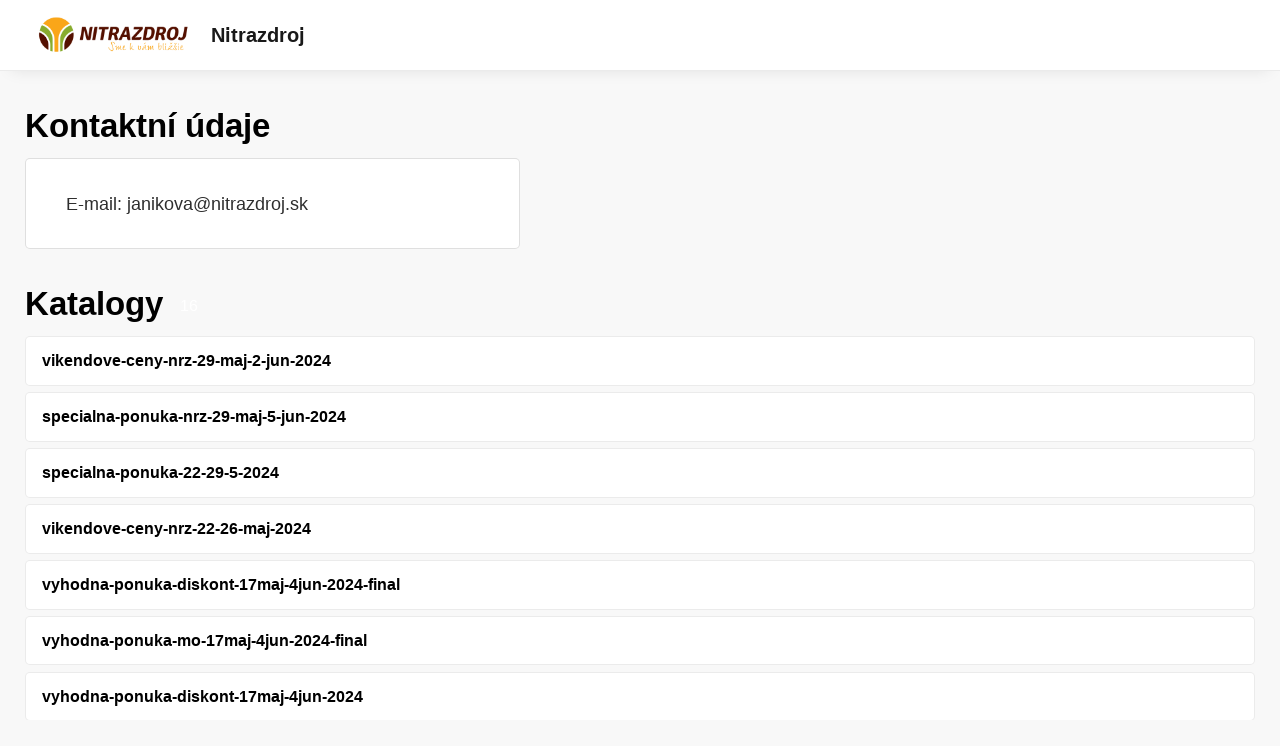

--- FILE ---
content_type: text/html; charset=utf-8
request_url: https://katalogy.nitrazdroj.sk/customer?page=1&pageSize=20
body_size: 7949
content:


<!DOCTYPE html>
<html xmlns="http://www.w3.org/1999/xhtml" lang="cs">
<head>
    <meta charset="utf-8" />

    <meta property="og:url" content="https://www.nitrazdroj.sk/" />
    <link rel="canonical" href="https://www.nitrazdroj.sk/" />
    <meta name="viewport" content="width=device-width, initial-scale=1, maximum-scale=1">
    <meta property="og:title" content="Nitrazdroj | Katalogy" />

    <!-- Default favicon -->
    <link type="image/png" rel="apple-touch-icon" sizes="180x180" href="/images/favicons/apple-touch-icon.png" />
    <link type="image/png" rel="icon" sizes="32x32" href="/images/favicons/favicon-32x32.png" />
    <link type="image/png" rel="icon" sizes="16x16" href="/images/favicons/favicon-16x16.png" />

    <link rel="manifest" href="/images/favicons/site.webmanifest" />
    <link rel="mask-icon" href="/images/favicons/safari-pinned-tab.svg" color="#5bbad5" />

    <meta name="msapplication-TileColor" content="#da532c" />
    <meta name="theme-color" content="#ffffff" />

        <meta name="robots" content="index, follow" />

    <title>Nitrazdroj | Katalogy</title>

    <!-- Styles -->
    <link href="https://fonts.googleapis.com/css?family=Roboto:400,100,300,500,700&subset=latin,latin-ext" />
    <link type="text/css" rel="stylesheet" href="/themes/Opportunus/assets/css/default.css?v=y-Uf5d5RFDqBZkySBOYu1ScQaUB5PdHuPefA8XZDSbM" />
</head>
<body>

    <header class="header">
        <div class="container-fluid">
            <nav class="navbar navbar-light bg-light justify-content-start">
                    <a class="navbar-brand" id="logo" href="https://www.nitrazdroj.sk/">
                        <img id="logo" src="https://liveecpaperdmp.blob.core.windows.net/cms/Customers/226/l6r4Ar/logo-nitrazdroj-tagline.png" alt="logo" />
                    </a>
                <h1 class="mb-0 d-flex">
                    <a class="navbar-brand" href="/customer">Nitrazdroj</a>
                </h1>
            </nav>
        </div>
    </header>

        
<div class="content container">
    <div class="row">
        <div class="col-12">
            <div class="leaflet-layout-header">
                <h2 class="leaflet-layout__h2">
                    Kontaktní údaje
                </h2>
            </div>
        </div>
    </div>
    <div class="row justify-content-center">
        <div class="col-md-5 mr-auto">
            <div class="card">
                <div class="card-body">

                    <ul class="list-group list-group-flush">
                            <!-- TODO: Add anti-spam -->
                            <li class="d-flex list-group-item">
                                <span class="mr-3"><span class="icon-envelope-o"></span> E-mail: <a href="mailto: janikova@nitrazdroj.sk">janikova@nitrazdroj.sk</a> </span>
                            </li>
                    </ul>
                </div>
            </div>
        </div>
    </div>
</div>

    <div class="content container">
        <div class="leaflet-layout-header">
            <h2 class="leaflet-layout__h2">
                Katalogy
            </h2>
            <div class="leaflet-layout__number-of-publications">
                <span class="leaflet-layout__number-of-publications--number">16</span>
            </div>
        </div>
        <div class="horizontal-catalogs-list">
            <div class="horizontal-catalogs-list__body">
                    

<div class="horizontal-catalog bg-white">
    <a href="https://katalogy.nitrazdroj.sk/vikendove-ceny-nrz-29-maj-2-jun-2024/">
        <div class="horizontal-catalog__name">
            vikendove-ceny-nrz-29-maj-2-jun-2024
        </div>
    </a>
</div>
                    

<div class="horizontal-catalog bg-white">
    <a href="https://katalogy.nitrazdroj.sk/specialna-ponuka-nrz-29-maj-5-jun-2024/">
        <div class="horizontal-catalog__name">
            specialna-ponuka-nrz-29-maj-5-jun-2024
        </div>
    </a>
</div>
                    

<div class="horizontal-catalog bg-white">
    <a href="https://katalogy.nitrazdroj.sk/specialna-ponuka-22-29-5-2024/">
        <div class="horizontal-catalog__name">
            specialna-ponuka-22-29-5-2024
        </div>
    </a>
</div>
                    

<div class="horizontal-catalog bg-white">
    <a href="https://katalogy.nitrazdroj.sk/vikendove-ceny-nrz-22-26-maj-2024/">
        <div class="horizontal-catalog__name">
            vikendove-ceny-nrz-22-26-maj-2024
        </div>
    </a>
</div>
                    

<div class="horizontal-catalog bg-white">
    <a href="https://katalogy.nitrazdroj.sk/vyhodna-ponuka-diskont-17maj-4jun-2024-final/">
        <div class="horizontal-catalog__name">
            vyhodna-ponuka-diskont-17maj-4jun-2024-final
        </div>
    </a>
</div>
                    

<div class="horizontal-catalog bg-white">
    <a href="https://katalogy.nitrazdroj.sk/vyhodna-ponuka-mo-17maj-4jun-2024-final/">
        <div class="horizontal-catalog__name">
            vyhodna-ponuka-mo-17maj-4jun-2024-final
        </div>
    </a>
</div>
                    

<div class="horizontal-catalog bg-white">
    <a href="https://katalogy.nitrazdroj.sk/vyhodna-ponuka-diskont-17maj-4jun-2024/">
        <div class="horizontal-catalog__name">
            vyhodna-ponuka-diskont-17maj-4jun-2024
        </div>
    </a>
</div>
                    

<div class="horizontal-catalog bg-white">
    <a href="https://katalogy.nitrazdroj.sk/vyhodna-ponuka-mo-17maj-4jun-2024/">
        <div class="horizontal-catalog__name">
            vyhodna-ponuka-mo-17maj-4jun-2024
        </div>
    </a>
</div>
                    

<div class="horizontal-catalog bg-white">
    <a href="https://katalogy.nitrazdroj.sk/vikendove-ceny-nrz-15-19-maj-2024/">
        <div class="horizontal-catalog__name">
            vikendove-ceny-nrz-15-19-maj-2024
        </div>
    </a>
</div>
                    

<div class="horizontal-catalog bg-white">
    <a href="https://katalogy.nitrazdroj.sk/specialna-ponuka-diskont-15-22-maj-2024/">
        <div class="horizontal-catalog__name">
            specialna-ponuka-diskont-15-22-maj-2024
        </div>
    </a>
</div>
                    

<div class="horizontal-catalog bg-white">
    <a href="https://katalogy.nitrazdroj.sk/vikendove-ceny-nrz-9-12-maj-2024/">
        <div class="horizontal-catalog__name">
            vikendove-ceny-nrz-9-12-maj-2024
        </div>
    </a>
</div>
                    

<div class="horizontal-catalog bg-white">
    <a href="https://katalogy.nitrazdroj.sk/vyhodna-ponuka-diskont-5-15-maj-2024/">
        <div class="horizontal-catalog__name">
            vyhodna-ponuka-diskont-5-15-maj-2024
        </div>
    </a>
</div>
                    

<div class="horizontal-catalog bg-white">
    <a href="https://katalogy.nitrazdroj.sk/vikendove-ceny-cba-30-maj-2-jun-2024/">
        <div class="horizontal-catalog__name">
            vikendove-ceny-cba-30-maj-2-jun-2024
        </div>
    </a>
</div>
                    

<div class="horizontal-catalog bg-white">
    <a href="https://katalogy.nitrazdroj.sk/vikendove-ceny-cba-23-26-maj-2024/">
        <div class="horizontal-catalog__name">
            vikendove-ceny-cba-23-26-maj-2024
        </div>
    </a>
</div>
                    

<div class="horizontal-catalog bg-white">
    <a href="https://katalogy.nitrazdroj.sk/vikendove-ceny-cba-16-19-maj-2024/">
        <div class="horizontal-catalog__name">
            vikendove-ceny-cba-16-19-maj-2024
        </div>
    </a>
</div>
                    

<div class="horizontal-catalog bg-white">
    <a href="https://katalogy.nitrazdroj.sk/vyhodna-ponuka-mo-5-15-maj-2024/">
        <div class="horizontal-catalog__name">
            vyhodna-ponuka-mo-5-15-maj-2024
        </div>
    </a>
</div>
            </div>
        </div>

        


    </div>
</body>
</html>